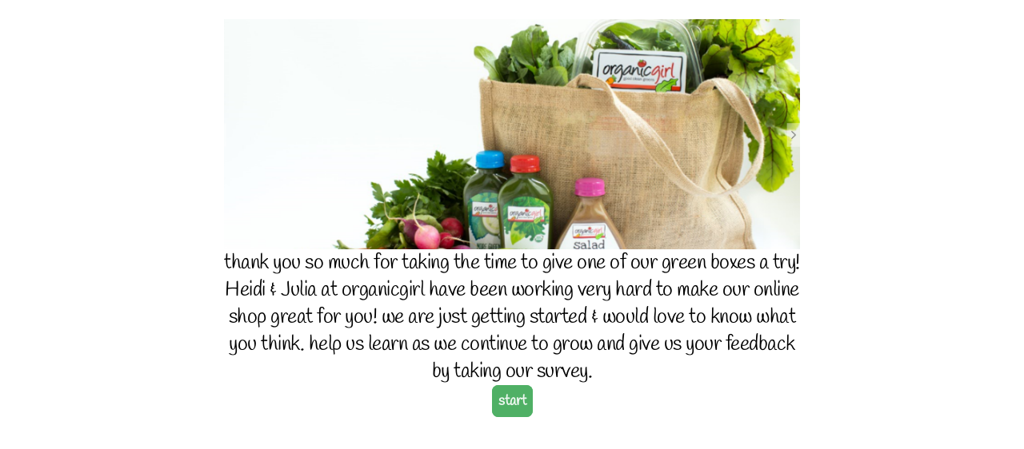

--- FILE ---
content_type: text/css
request_url: https://font.typeform.com/dist/google/handlee/index.css
body_size: 259
content:
/* handlee-latin-400-normal */
@font-face {
  font-family: 'Handlee';
  font-style: normal;
  font-display: swap;
  font-weight: 400;
  src: url(./files/handlee-latin-400-normal.woff2) format('woff2'), url(./files/handlee-latin-400-normal.woff) format('woff');
  unicode-range: U+0000-00FF,U+0131,U+0152-0153,U+02BB-02BC,U+02C6,U+02DA,U+02DC,U+0304,U+0308,U+0329,U+2000-206F,U+20AC,U+2122,U+2191,U+2193,U+2212,U+2215,U+FEFF,U+FFFD;
}